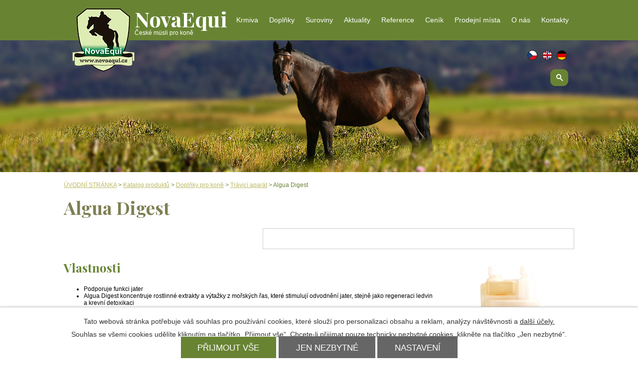

--- FILE ---
content_type: text/html; charset=utf-8
request_url: https://www.novaequi.cz/katalog-produktu/produkt/algua-digest-travici-aparat
body_size: 7476
content:
<!DOCTYPE html>
<html lang="cs" data-lang-system="cs">
	<head>



		<!--[if IE]><meta http-equiv="X-UA-Compatible" content="IE=EDGE"><![endif]-->
			<meta name="viewport" content="width=device-width, initial-scale=1, user-scalable=yes">
			<meta http-equiv="content-type" content="text/html; charset=utf-8" />
			<meta name="robots" content="index,follow" />
			<meta name="author" content="Antee s.r.o." />
			<meta name="description" content="Vlastnosti

Podporuje funkci jater
Algua Digest koncentruje rostlinné extrakty a výtažky z mořských řas, které stimulují odvodnění jater, stejně jako regeneraci ledvin a krevní detoxikaci
Algua Digest podporuje pankreatickou a žlučovou sekreci, čímž zlepšuje trávení potravy
Algua Digest podporuje funkci jater v případě chronického selhání jater

Použité suroviny

Voda, výrobky ze zpracování koření a ochucovadel (kurkuma), síran hořečnatý bezvodý, Lithothamnium

Obsah analytických složek

Vlhkost 90 %, hrubý protein 0,0 %, hrubý tuk a oleje 0,0 %, hrubý popel 1,7 %, hrubá vláknina 0,0 %, sodík 0,0 %, hořčík 0,2 %, sorbitol 0,2 %

Doplňkové látky v kg (skupiny a funkční skupiny)

Nutriční doplňkové látky: (3.b): síran kobaltnatý, heptahydrát jako kobalt (3b805): 60 mg, síran zinečnatý, monohydrát jako zinek (E6): 1 280 mg, síran manganatý, monohydrát jako mangan (E5): 1 000 mg
Senzorické doplňkové látky: (2b): směs aromatických látek

Dávkování a účel použití

Doporučené dávky: dospělí koně 30 ml/kůň/den, mladí koně 15ml/kůň/den
Přípravek má být podán přímo do huby koně, případně použit do krmiva nebo pitné vody v průběhu 6 – 10 dnů
Před použitím a při dlouhodobějším použití se poraďte s naším odborníkem na výživu koní
Algua Digest lze použít u koní krmených koncentráty (trénink, laktující klisny atd.)
Stejně tak u koní, u nichž klesá funkce jater a ledvin (koně po rekonvalescenci, staří koně, atd.)
Algua Digest stimuluje vylučování toxinů u sportovních koní

Balení

1l
" />
			<meta name="keywords" content="müsli pro koně, NovaEqui, Oldstaj" />
			<meta name="viewport" content="width=device-width, initial-scale=1, user-scalable=yes" />
<title>Algua Digest | NovaEqui - müsli pro koně, OLDSTAJ s.r.o.</title>

		<link rel="stylesheet" type="text/css" href="https://cdn.antee.cz/jqueryui/1.8.20/css/smoothness/jquery-ui-1.8.20.custom.css?v=2" integrity="sha384-969tZdZyQm28oZBJc3HnOkX55bRgehf7P93uV7yHLjvpg/EMn7cdRjNDiJ3kYzs4" crossorigin="anonymous" />
		<link rel="stylesheet" type="text/css" href="/style.php?nid=UVFWQVY=&amp;ver=1768399196" />
		<link rel="stylesheet" type="text/css" href="/css/libs.css?ver=1768399900" />
		<link rel="stylesheet" type="text/css" href="https://cdn.antee.cz/genericons/genericons/genericons.css?v=2" integrity="sha384-DVVni0eBddR2RAn0f3ykZjyh97AUIRF+05QPwYfLtPTLQu3B+ocaZm/JigaX0VKc" crossorigin="anonymous" />

		<script src="/js/jquery/jquery-3.0.0.min.js" ></script>
		<script src="/js/jquery/jquery-migrate-3.1.0.min.js" ></script>
		<script src="/js/jquery/jquery-ui.min.js" ></script>
		<script src="/js/jquery/jquery.ui.touch-punch.min.js" ></script>
		<script src="/js/libs.min.js?ver=1768399900" ></script>
		<script src="/js/ipo.min.js?ver=1768399889" ></script>
			<script src="/js/locales/cs.js?ver=1768399196" ></script>

			<script src='https://www.google.com/recaptcha/api.js?hl=cs&render=explicit' ></script>

		<link href="/aktuality?action=atom" type="application/atom+xml" rel="alternate" title="Aktuality">
<link href="//fonts.googleapis.com/css?family=Playfair+Display:400,700&amp;subset=latin,latin-ext" rel="stylesheet" type="text/css">
<script type="text/javascript" src="//cdn.antee.cz/cycle2/jquery.cycle2.1.5.min.js"></script>
<script type="text/javascript" src="//cdn.antee.cz/cycle2/jquery.cycle2.1.5.carousel.min.js"></script>
<script type="text/javascript">
$(document).ready(function(){
if (window.location.href.indexOf("katalog-produktu/krmiva-pro-kone") >= 0) {
$("#ipotopmenu #ipomenu4712162").addClass("active");
};
if (window.location.href.indexOf("katalog-produktu/krmne-doplnky-pro-kone") >= 0) {
$("#ipotopmenu #ipomenu4712163").addClass("active");
};
$("#ipocopyright").insertAfter($("#ipocontainer"));
//posun fulltextsearch
$(".elasticSearchForm").appendTo($("#ipoheader .fulltext"));
});
ipo.api.live("#ipoheader .fulltext > a", function(el){
var ikonaLupa = $(el).find(".ikona-lupa");
$(el).click(function(e) {
e.preventDefault();
$(this).toggleClass("search-active");
if($(this).hasClass("search-active")) {
$(ikonaLupa).text('X');
$(ikonaLupa).attr("title","Zavřít vyhledávání");
} else {
$(this).removeClass("search-active");
$(ikonaLupa).attr("title","Otevřít vyhledávání");
$(".elasticSearchForm input[type=text]").val("");
}
$(".elasticSearchForm").animate({height: "toggle"});
$(".elasticSearchForm input[type=text]").focus();
});
});
</script>
<script id="CookieConsent" src="https://policy.app.cookieinformation.com/uc.js" data-culture="EN" type="text/javascript"></script>
	</head>

	<body id="page4698552" class="subpage4698552"
			
			data-nid="11488"
			data-lid="CZ"
			data-oid="4698552"
			data-layout-pagewidth="1024"
			
			data-slideshow-timer="3"
			 data-ipo-meta-category="10896" data-ipo-meta-parent-categories="6009" data-ipo-meta-subcategory="10896 6009" data-ipo-meta-item-id="524693" data-ipo-meta-item-code="15-1"
						
				
				data-layout="responsive" data-viewport_width_responsive="1024"
			>



							<div id="snippet-cookiesConfirmation-euCookiesSnp">			<div id="cookieChoiceInfo" class="cookie-choices-info template_1">
					<p>Tato webová stránka potřebuje váš souhlas pro používání cookies, které slouží pro personalizaci obsahu a reklam, analýzy návštěvnosti a 
						<a class="cookie-button more" href="https://navody.antee.cz/cookies" target="_blank">další účely.</a>
					</p>
					<p>
						Souhlas se všemi cookies udělíte kliknutím na tlačítko „Přijmout vše“. Chcete-li přijímat pouze technicky nezbytné cookies, klikněte na tlačítko „Jen nezbytné“.
					</p>
				<div class="buttons">
					<a class="cookie-button action-button ajax" id="cookieChoiceButton" rel=”nofollow” href="/katalog-produktu/produkt/algua-digest-travici-aparat?do=cookiesConfirmation-acceptAll">Přijmout vše</a>
					<a class="cookie-button cookie-button--settings action-button ajax" rel=”nofollow” href="/katalog-produktu/produkt/algua-digest-travici-aparat?do=cookiesConfirmation-onlyNecessary">Jen nezbytné</a>
					<a class="cookie-button cookie-button--settings action-button ajax" rel=”nofollow” href="/katalog-produktu/produkt/algua-digest-travici-aparat?do=cookiesConfirmation-openSettings">Nastavení</a>
				</div>
			</div>
</div>				<div id="ipocontainer">

			<div class="menu-toggler">

				<span>Menu</span>
				<span class="genericon genericon-menu"></span>
			</div>

			<span id="back-to-top">

				<i class="fa fa-angle-up"></i>
			</span>

			<div id="ipoheader">

				<a href="/" class="header-logo">
	<span class="logo"><img src="/image.php?nid=11488&amp;oid=5145117" alt="NovaEqui"></span>
	<span class="header-text-1">NovaEqui</span><span class="header-text-2">České müsli pro koně</span>
</a>


<div class="fulltext">
	<a href="#"><span title="Otevřít vyhledávání" class="ikona-lupa">Ikona</span></a>
</div><div id="ipoLangIcons">

	<div>
		<a href="/" class="lang-cs"><img src="/img/lang_cs.png" title="Česky" alt="Česky"></a>
		<a href="/home-eng" class="lang-en"><img src="/img/lang_en.png" title="English" alt="English"></a>
		<a href="/home" class="lang-de"><img src="/img/lang_de.png" title="Deutsch" alt="Deutsch"></a>
	</div>

</div>
			</div>

			<div id="ipotopmenuwrapper">

				<div id="ipotopmenu">
<h4 class="hiddenMenu">Horní menu</h4>
<ul class="topmenulevel1"><li class="topmenuitem1 noborder" id="ipomenu4712162"><a href="http://www.novaequi.cz/index.php?id=6010&amp;action=detail&amp;nid=11488&amp;lid=cs&amp;oid=4698552" target="_top">Krmiva</a></li><li class="topmenuitem1" id="ipomenu4712163"><a href="http://www.novaequi.cz/index.php?id=6009&amp;action=detail&amp;nid=11488&amp;lid=cs&amp;oid=4698552" target="_top">Doplňky</a></li><li class="topmenuitem1" id="ipomenu5463892"><a href="http://www.novaequi.cz/katalog-produktu/suroviny" target="_top">Suroviny</a></li><li class="topmenuitem1" id="ipomenu4780599"><a href="/aktuality">Aktuality</a></li><li class="topmenuitem1" id="ipomenu4711843"><a href="/reference">Reference</a></li><li class="topmenuitem1" id="ipomenu2914744"><a href="/cenik">Ceník</a></li><li class="topmenuitem1" id="ipomenu3098782"><a href="/prodejni-mista">Prodejní místa</a></li><li class="topmenuitem1" id="ipomenu2873868"><a href="/o-nas">O nás</a></li><li class="topmenuitem1" id="ipomenu2873979"><a href="/kontakty">Kontakty</a></li></ul>
					<div class="cleartop"></div>
				</div>
			</div>
			<div id="ipomain">
				<div class="elasticSearchForm elasticSearch-container" id="elasticSearch-form-8480195" >
	<h4 class="newsheader">Fulltextové vyhledávání</h4>
	<div class="newsbody">
<form action="/katalog-produktu/produkt/algua-digest-travici-aparat?do=mainSection-elasticSearchForm-8480195-form-submit" method="post" id="frm-mainSection-elasticSearchForm-8480195-form">
<label hidden="" for="frmform-q">Fulltextové vyhledávání</label><input type="text" placeholder="Vyhledat v textu" autocomplete="off" name="q" id="frmform-q" value=""> 			<input type="submit" value="Hledat" class="action-button">
			<div class="elasticSearch-autocomplete"></div>
</form>
	</div>
</div>

<script >

	app.index.requireElasticSearchAutocomplete('frmform-q', "\/fulltextove-vyhledavani?do=autocomplete");
</script>

				<div id="ipomainframe">
					<div id="ipopage">
<div id="iponavigation">
	<h5 class="hiddenMenu">Drobečková navigace</h5>
	<p>
			<a href="/">ÚVODNÍ STRÁNKA</a> <span class="separator">&gt;</span>
			<a href="/katalog-produktu">Katalog produktů</a> <span class="separator">&gt;</span>
			<a href="/katalog-produktu/krmne-doplnky-pro-kone">Doplňky pro koně</a> <span class="separator">&gt;</span>
			<a href="/katalog-produktu/krmne-doplnky-pro-kone/travici-aparat">Trávicí aparát</a> <span class="separator">&gt;</span>
			<span class="currentPage">Algua Digest</span>
	</p>

</div>
						<div class="ipopagetext">
							<div class="catalog view-itemDetail content">
								
								<h1>Algua Digest</h1>

<div id="snippet--flash"></div>
								
																	
<div id="snippet--detail">	<div class="modal-box" data-modal-box-parent-class="catalog view-itemDetail" data-modal-box-width="760" data-modal-title="Detail položky">
		
<hr class="cleaner">






	<div data-item-id="524693" class="catalog-item clearfix">

<div id="snippet-itemDetailControl-defaultImage">				<div class="default-image">
					<div class="thumbnail">
						<a class="image-detail" href="/image.php?nid=11488&amp;oid=4923306&amp;width=591" data-srcset="/image.php?nid=11488&amp;oid=4923306&amp;width=591 1600w, /image.php?nid=11488&amp;oid=4923306&amp;width=591 1200w, /image.php?nid=11488&amp;oid=4923306&amp;width=591 700w, /image.php?nid=11488&amp;oid=4923306&amp;width=300 300w" data-image-width="591" data-image-height="591">
<img alt="" width="358" height="358" src="/image.php?nid=11488&amp;oid=4923306&amp;width=358&amp;height=358">
</a>
					</div>
				</div>
</div>
		<div class="attributes">

		</div>
		<hr class="cleaner">

		
		<div class="paragraph description clearfix"><h2>Vlastnosti<a href="/file.php?nid=11488&amp;oid=4923306" class="image-detail"><img class="rightFloat show-detail" src="/file.php?nid=11488&amp;oid=4923306" alt="Algua Digest.jpg" width="253" height="253"></a></h2>
<ul>
<li>Podporuje funkci jater</li>
<li>Algua Digest koncentruje rostlinné extrakty a výtažky z mořských řas, které stimulují odvodnění jater, stejně jako regeneraci ledvin a krevní detoxikaci</li>
<li>Algua Digest podporuje pankreatickou a žlučovou sekreci, čímž zlepšuje trávení potravy</li>
<li>Algua Digest podporuje funkci jater v případě chronického selhání jater</li>
</ul>
<h2>Použité suroviny</h2>
<ul>
<li>Voda, výrobky ze zpracování koření a ochucovadel (kurkuma), síran hořečnatý bezvodý, Lithothamnium</li>
</ul>
<h2>Obsah analytických složek</h2>
<ul>
<li>Vlhkost 90 %, hrubý protein 0,0 %, hrubý tuk a oleje 0,0 %, hrubý popel 1,7 %, hrubá vláknina 0,0 %, sodík 0,0 %, hořčík 0,2 %, sorbitol 0,2 %</li>
</ul>
<h2>Doplňkové látky v kg (skupiny a funkční skupiny)</h2>
<ul>
<li><strong>Nutriční doplňkové látky:</strong> (3.b): síran kobaltnatý, heptahydrát jako kobalt (3b805): 60 mg, síran zinečnatý, monohydrát jako zinek (E6): 1 280 mg, síran manganatý, monohydrát jako mangan (E5): 1 000 mg</li>
<li><strong>Senzorické doplňkové látky:</strong> (2b): směs aromatických látek</li>
</ul>
<h2>Dávkování a účel použití</h2>
<ul>
<li>Doporučené dávky: dospělí koně 30 ml/kůň/den, mladí koně 15ml/kůň/den</li>
<li>Přípravek má být podán přímo do huby koně, případně použit do krmiva nebo pitné vody v průběhu 6 – 10 dnů</li>
<li>Před použitím a při dlouhodobějším použití se poraďte s naším odborníkem na výživu koní</li>
<li>Algua Digest lze použít u koní krmených koncentráty (trénink, laktující klisny atd.)</li>
<li>Stejně tak u koní, u nichž klesá funkce jater a ledvin (koně po rekonvalescenci, staří koně, atd.)</li>
<li>Algua Digest stimuluje vylučování toxinů u sportovních koní</li>
</ul>
<h2>Balení</h2>
<ul>
<li>1l</li>
</ul></div>
	</div>
<script >
	$(document).ready(function() {
		var itemSwitchable = false;

		/**
		 * Skovat spinner.
		 */
		ipo.api.hideSpinner();
		/**
		 * Skovat tlačítka měnící výběr.
		 */
		$('.attributes-cell > select').on('change', function() {
			if(this.value == "addNew") {
				$(this).siblings('a.ajax-modal')[0].click();
			} else if (itemSwitchable) {
				ipo.api.showSpinner("P\u0159ep\u00edn\u00e1n\u00ed varianty...");
					$(this).siblings('input[value="switchVariant"]')[0].click();
			}
		});

		$('.toolbar a.ajax-modal').on('click', function() {
			ipo.api.showSpinner("Na\u010d\u00edt\u00e1n\u00ed...");
		});

		/**
		 * Pokud formulář otevřeme do dialogového okna, tak mu (formuláři) nastavit
		 * třídu ajax, aby komunikace probíhala ajaxově a zůstalo to v tom modálu.
		 */
		if ($('.modal-dialog-content').length > 0) {
			$('form.basketAddForm').on('submit', function() {
				ipo.api.showSpinner("P\u0159id\u00e1v\u00e1n\u00ed do ko\u0161\u00edku...");
			});
			$('form.attributes').addClass('ajax');
		}

		/**
		 * Move default item image before add to basket form if screen width is below 600.
		 * Only if modules responsive and catalog_eshop are enabled.
		 */
	});

</script>
	</div>
</div>
	
<div id="snippet--images"><div class="images clearfix">

</div>
</div>

<div id="snippet--uploader"></div>

<a class='backlink' href='/katalog-produktu/krmne-doplnky-pro-kone/travici-aparat'>Zpět na přehled</a>
															</div>
						</div>
					</div>


					

					

					<div class="hrclear"></div>
					<div id="ipocopyright">
<div class="copyright">
	<div class="partners col-1">
	<div class="col-1-3">
		<a href="http://www.bodit.cz/" target="_blank">
			<img src="/image.php?nid=11488&amp;oid=4711199" alt="Bodit Tachov s.r.o.">
		</a>
	</div>
	<div class="col-1-3">
		<a href="http://www.drpopov.cz/" target="_blank">
			<img src="/image.php?nid=11488&amp;oid=4711200" alt="Dr. Popov">
		</a>
	</div>
	<div class="col-1-3">
		<a href="http://www.oldstaj.cz/">
			<img src="/image.php?nid=11488&amp;oid=4711201" alt="Oldstaj s.r.o.">
		</a>
	</div>
</div>

<div class="kontakt">

	<h2>BODIT TACHOV s.r.o.</h2>
	<div class="col-1-2">
		<div class="col-1-2 loc">
			<p>Nádražní 523<br>
				Stříbro
			</p>
		</div>
		<div class="col-1-2 email">
			<p><a href="mailto:stepanka.holikova@bodit.cz">stepanka.holikova@bodit.cz</a><br>
				<a href="http://www.bodit.cz/" target="_blank">www.bodit.cz</a></p>
		</div>
		<div class="col-1-2 telefon">
			<p>+420 731 408 945</p>
		</div>
		<div class="col-1-2 facebook">
			<p><a href="https://www.facebook.com/novaequi.cz/" target="_blank">Staňte se našimi přáteli na Facebooku</a></p>
		</div>
	</div>
	<div class="col-1-2 rozvoz">
		<a href="/kontakty">
			<span class="rozvoz">
				<img src="/image.php?nid=11488&amp;oid=4711209">
				<span class="rozvoz-link">Rozvoz krmiva až do stáje!</span>
			</span>
		</a>
	</div>


</div>
<hr class="cleaner">
<div class="antee-kontakt">
	<a href="/zasady-ochrany-osobnich-udaju">Zásady ochrany osobních údajů</a>
	<span>© 2026 OLDSTAJ s.r.o. <a href="mailto:stepanka.holikova@bodit.cz">stepanka.holikova@bodit.cz</a>, <span id="links"><a href="/odkazy">Odkazy</a>, <a href="/mapa-stranek">Mapa stránek</a>, <a href="/cookies">Cookies</a></span></span><br>
	<span>ANTEE s.r.o., <a href="http://antee.cz" target="_blank">Tvorba webových stránek</a>, Redakční systém IPO</span>
</div>
</div>
					</div>
					<div id="ipostatistics">
<script >
	var _paq = _paq || [];
	_paq.push(['disableCookies']);
	_paq.push(['trackPageView']);
	_paq.push(['enableLinkTracking']);
	(function() {
		var u="https://matomo.antee.cz/";
		_paq.push(['setTrackerUrl', u+'piwik.php']);
		_paq.push(['setSiteId', 1213]);
		var d=document, g=d.createElement('script'), s=d.getElementsByTagName('script')[0];
		g.defer=true; g.async=true; g.src=u+'piwik.js'; s.parentNode.insertBefore(g,s);
	})();
</script>
<script >
	$(document).ready(function() {
		$('a[href^="mailto"]').on("click", function(){
			_paq.push(['setCustomVariable', 1, 'Click mailto','Email='+this.href.replace(/^mailto:/i,'') + ' /Page = ' +  location.href,'page']);
			_paq.push(['trackGoal', 4]);
			_paq.push(['trackPageView']);
		});

		$('a[href^="tel"]').on("click", function(){
			_paq.push(['setCustomVariable', 1, 'Click telefon','Telefon='+this.href.replace(/^tel:/i,'') + ' /Page = ' +  location.href,'page']);
			_paq.push(['trackPageView']);
		});
	});
</script>
					</div>

					<div id="ipofooter">
						
					</div>
				</div>
			</div>
		</div>
	</body>
</html>
